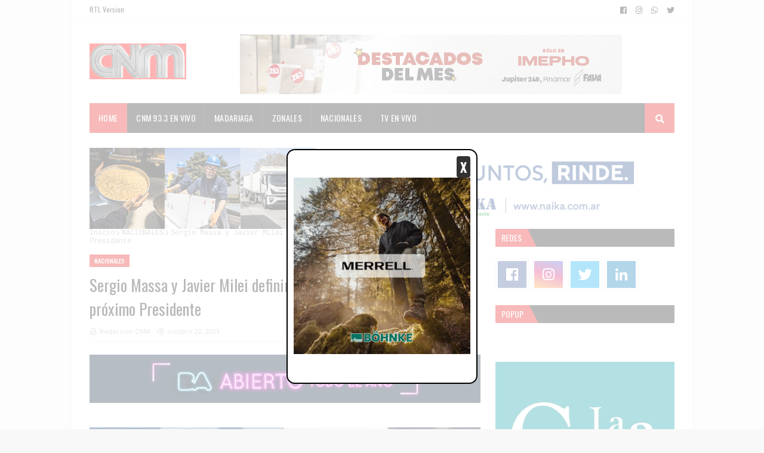

--- FILE ---
content_type: text/html; charset=utf-8
request_url: https://www.google.com/recaptcha/api2/aframe
body_size: 266
content:
<!DOCTYPE HTML><html><head><meta http-equiv="content-type" content="text/html; charset=UTF-8"></head><body><script nonce="JV5q0TCTkaso38WrFim_dA">/** Anti-fraud and anti-abuse applications only. See google.com/recaptcha */ try{var clients={'sodar':'https://pagead2.googlesyndication.com/pagead/sodar?'};window.addEventListener("message",function(a){try{if(a.source===window.parent){var b=JSON.parse(a.data);var c=clients[b['id']];if(c){var d=document.createElement('img');d.src=c+b['params']+'&rc='+(localStorage.getItem("rc::a")?sessionStorage.getItem("rc::b"):"");window.document.body.appendChild(d);sessionStorage.setItem("rc::e",parseInt(sessionStorage.getItem("rc::e")||0)+1);localStorage.setItem("rc::h",'1769107651683');}}}catch(b){}});window.parent.postMessage("_grecaptcha_ready", "*");}catch(b){}</script></body></html>

--- FILE ---
content_type: text/javascript; charset=UTF-8
request_url: https://www.centraldenoticiasmadariaga.com/feeds/posts/default?alt=json-in-script&max-results=3&callback=jQuery112404133335365870894_1769107638753
body_size: 4917
content:
// API callback
jQuery112404133335365870894_1769107638753({"version":"1.0","encoding":"UTF-8","feed":{"xmlns":"http://www.w3.org/2005/Atom","xmlns$openSearch":"http://a9.com/-/spec/opensearchrss/1.0/","xmlns$blogger":"http://schemas.google.com/blogger/2008","xmlns$georss":"http://www.georss.org/georss","xmlns$gd":"http://schemas.google.com/g/2005","xmlns$thr":"http://purl.org/syndication/thread/1.0","id":{"$t":"tag:blogger.com,1999:blog-3841232788913209899"},"updated":{"$t":"2026-01-22T15:43:22.910-03:00"},"category":[{"term":"DESTACADAS"},{"term":"NACIONALES"},{"term":"ZONALES"},{"term":"MADARIAGA"},{"term":"INTERNACIONALES"},{"term":"CURIOSIDADES"},{"term":"TECNOLOGIA"},{"term":"API"}],"title":{"type":"text","$t":"CNM - CENTRAL DE NOTICIAS"},"subtitle":{"type":"html","$t":""},"link":[{"rel":"http://schemas.google.com/g/2005#feed","type":"application/atom+xml","href":"https:\/\/www.centraldenoticiasmadariaga.com\/feeds\/posts\/default"},{"rel":"self","type":"application/atom+xml","href":"https:\/\/www.blogger.com\/feeds\/3841232788913209899\/posts\/default?alt=json-in-script\u0026max-results=3"},{"rel":"alternate","type":"text/html","href":"https:\/\/www.centraldenoticiasmadariaga.com\/"},{"rel":"hub","href":"http://pubsubhubbub.appspot.com/"},{"rel":"next","type":"application/atom+xml","href":"https:\/\/www.blogger.com\/feeds\/3841232788913209899\/posts\/default?alt=json-in-script\u0026start-index=4\u0026max-results=3"}],"author":[{"name":{"$t":"Redacción CNM"},"uri":{"$t":"http:\/\/www.blogger.com\/profile\/06272368290688596918"},"email":{"$t":"noreply@blogger.com"},"gd$image":{"rel":"http://schemas.google.com/g/2005#thumbnail","width":"-1","height":"-1","src":"https:\/\/blogger.googleusercontent.com\/img\/b\/R29vZ2xl\/AVvXsEiSCF8X3IBdoMLzGLCiJQWoGMsFcIBGnG58bVuYU3pr3E3qjnxuaLZiDeslT0wuBN8ecaV84xpgk91fwh7mAJoUXqVua9TZ7Cd8dBfvACQrjb9cWCsAHZGmtzXmJup5LSMNNoSt5IwzX0Hvn5i068nFrn-wHtDNuFXpmHpcCW0ZPVNtjQ\/s1600\/foto52.jpg"}}],"generator":{"version":"7.00","uri":"http://www.blogger.com","$t":"Blogger"},"openSearch$totalResults":{"$t":"28121"},"openSearch$startIndex":{"$t":"1"},"openSearch$itemsPerPage":{"$t":"3"},"entry":[{"id":{"$t":"tag:blogger.com,1999:blog-3841232788913209899.post-672520105064372297"},"published":{"$t":"2026-01-22T15:43:22.910-03:00"},"updated":{"$t":"2026-01-22T15:43:22.910-03:00"},"category":[{"scheme":"http://www.blogger.com/atom/ns#","term":"NACIONALES"}],"title":{"type":"text","$t":"La Justicia peritó los vehículos del accidente en Pinamar que dejó grave a un nene de 8 años"},"content":{"type":"html","$t":"\u003Cdiv style=\"text-align:center; margin-bottom: 25px;\"\u003E\u003Cimg src=\"https:\/\/tn.com.ar\/resizer\/v2\/https%3A%2F%2Fthumbs.vodgc.net%2F1-14-h1ABBc1769095818426-1769099019.jpg?auth=89e50ce0b294d1ecfc0746b861c99ad9960313a45da53b1157ba38401507b657\u0026width=1023\" style=\"max-width:100%; height:auto; border-radius: 8px;\"\u003E\u003C\/div\u003E\u003Cp style=\"font-family: Arial, sans-serif; font-size: 16px; line-height: 1.6; margin-bottom: 20px;\"\u003EEste jueves, la Justicia peritó la camioneta y al UTV que participaron del choque en Pinamar que dejó a Bastian , un nene de 8 años, en grave estado.\u003C\/p\u003E\u003Cp style=\"font-family: Arial, sans-serif; font-size: 16px; line-height: 1.6; margin-bottom: 20px;\"\u003ELa Justicia buscó determinar el tipo de motor y la potencia que utilizaba el vehículo en el que se desplazaba el menor junto a su familia, el estado de los frenos -tanto de la camioneta como de la UTV- y la visibilidad que había al momento del hecho.\u003C\/p\u003E\u003Cp style=\"font-family: Arial, sans-serif; font-size: 16px; line-height: 1.6; margin-bottom: 20px;\"\u003ELos peritos mecánicos intentaron dar precisiones sobre el punto exacto del choque, dónde y cómo impactaron los vehículos y el tipo de colisión. Todo esto permitió conocer quién embistió a quién.\u003C\/p\u003E\u003Cp style=\"font-family: Arial, sans-serif; font-size: 16px; line-height: 1.6; margin-bottom: 20px;\"\u003EEl fiscal a cargo de la causa, Sergio García , de la UFI N°5 de Pinamar, solicitó una evaluación exhaustiva que incluye también una descripción detallada de los daños para verificar si corresponden al accidente o si eran preexistentes; el funcionamiento de los sistemas de seguridad, como luces, frenos, dirección, cinturones de seguridad; y, en el caso del UTV, la presencia de banderines de seguridad.\u003C\/p\u003E\u003Cp style=\"font-family: Arial, sans-serif; font-size: 16px; line-height: 1.6; margin-bottom: 20px;\"\u003EAsimismo, la detección de posibles modificaciones en los sistemas originales que pudieran haber aumentado la velocidad o el rendimiento.\u003C\/p\u003E\u003Cp style=\"font-family: Arial, sans-serif; font-size: 16px; line-height: 1.6; margin-bottom: 20px;\"\u003ELa familia de Bastian, representada por el abogado Matías Morla , no presentó un perito propio en esta etapa. Originalmente, la pericia estaba prevista para el viernes pasado, pero se postergó por falta de disponibilidad de expertos oficiales.\u003C\/p\u003E\u003Cp style=\"font-family: Arial, sans-serif; font-size: 16px; line-height: 1.6; margin-bottom: 20px;\"\u003EEn representación de las hermanas menores de edad también afectadas en el incidente, el abogado Guillermo Schmidt designó al perito Carlos Rodríguez Gandulia . Por su parte, la defensa de Naomi Quiroz , la joven de 24 años que manejaba el UTV donde viajaban el nene, su padre y las menores, eligieron a Miguel Larichiutta .\u003C\/p\u003E\u003Cp style=\"font-family: Arial, sans-serif; font-size: 16px; line-height: 1.6; margin-bottom: 20px;\"\u003EEl empresario Manuel Molinari , conductor de la Amarok y señalado por la familia de Bastian, contó con el criminólogo Héctor Daniel Fernández . El perito oficial de la causa es Nicolás Esteban .\u003C\/p\u003E\u003Cp style=\"font-family: Arial, sans-serif; font-size: 16px; line-height: 1.6; margin-bottom: 20px;\"\u003EAdemás, el fiscal solicitó la participación de Luis Daniel Monguillot , técnico especializado de la marca CAN AM, fabricante canadiense del UTV modelo Maverick. Su tarea fue extraer datos de los sistemas EDR (grabadores de datos de colisión), computadoras y módulos electrónicos, para su análisis en la empresa.\u003C\/p\u003E\u003Cp style=\"font-family: Arial, sans-serif; font-size: 16px; line-height: 1.6; margin-bottom: 20px;\"\u003EPor orden del Juzgado de Garantías, se dispuso el secuestro de ambos vehículos, junto con sus manuales de usuario, sistemas EDR, módulos electrónicos y computadoras, con el fin de preservar la evidencia para futuras pericias y obtener información técnica esencial sobre la mecánica del siniestro.\u003C\/p\u003E\u003Cp style=\"font-family: Arial, sans-serif; font-size: 16px; line-height: 1.6; margin-bottom: 20px;\"\u003EEstas evaluaciones se complementan con la pericia planimétrica ya realizada por la Policía Científica de Pinamar , mientras se aguardan los resultados toxicológicos de las muestras de sangre tomadas a los imputados, previstos para el 26 de enero.\u003C\/p\u003E\u003Chr style=\"border:0; border-top:1px solid #eee; margin-top:30px;\"\u003E\u003Cp style=\"font-family:Arial,sans-serif; font-size:14px; color:#666; display:flex; align-items:center;\"\u003EFuente: \u003Cimg src=\"https:\/\/upload.wikimedia.org\/wikipedia\/commons\/thumb\/4\/4f\/TN_todo_noticias_logo.svg\/1280px-TN_todo_noticias_logo.svg.png\" style=\"height:11px; margin:0 5px; vertical-align:middle;\"\u003E TN\u003C\/p\u003E"},"link":[{"rel":"edit","type":"application/atom+xml","href":"https:\/\/www.blogger.com\/feeds\/3841232788913209899\/posts\/default\/672520105064372297"},{"rel":"self","type":"application/atom+xml","href":"https:\/\/www.blogger.com\/feeds\/3841232788913209899\/posts\/default\/672520105064372297"},{"rel":"alternate","type":"text/html","href":"https:\/\/www.centraldenoticiasmadariaga.com\/2026\/01\/la-justicia-perito-los-vehiculos-del.html","title":"La Justicia peritó los vehículos del accidente en Pinamar que dejó grave a un nene de 8 años"}],"author":[{"name":{"$t":"Redacción CNM"},"uri":{"$t":"http:\/\/www.blogger.com\/profile\/06272368290688596918"},"email":{"$t":"noreply@blogger.com"},"gd$image":{"rel":"http://schemas.google.com/g/2005#thumbnail","width":"-1","height":"-1","src":"https:\/\/blogger.googleusercontent.com\/img\/b\/R29vZ2xl\/AVvXsEiSCF8X3IBdoMLzGLCiJQWoGMsFcIBGnG58bVuYU3pr3E3qjnxuaLZiDeslT0wuBN8ecaV84xpgk91fwh7mAJoUXqVua9TZ7Cd8dBfvACQrjb9cWCsAHZGmtzXmJup5LSMNNoSt5IwzX0Hvn5i068nFrn-wHtDNuFXpmHpcCW0ZPVNtjQ\/s1600\/foto52.jpg"}}]},{"id":{"$t":"tag:blogger.com,1999:blog-3841232788913209899.post-8840823078102659507"},"published":{"$t":"2026-01-22T15:40:19.217-03:00"},"updated":{"$t":"2026-01-22T15:40:19.217-03:00"},"category":[{"scheme":"http://www.blogger.com/atom/ns#","term":"NACIONALES"}],"title":{"type":"text","$t":"Susto en Mar del Plata: el techo de un boliche se desplomó sobre un grupo de jóvenes"},"content":{"type":"html","$t":"\u003Cdiv style=\"text-align:center; margin-bottom: 25px;\"\u003E\u003Cimg src=\"https:\/\/tn.com.ar\/resizer\/v2\/https%3A%2F%2Fthumbs.vodgc.net%2F1-398-f9QfZ01769102563300-1769102746.jpg?auth=a25995339e8690d2c16682375daeb75d475d9f793613eef61aeb30347ea46482\u0026width=1023\" style=\"max-width:100%; height:auto; border-radius: 8px;\"\u003E\u003C\/div\u003E\u003Cp style=\"font-family: Arial, sans-serif; font-size: 16px; line-height: 1.6; margin-bottom: 20px;\"\u003EUn grupo de jóvenes vivió un susto en un boliche de Playa Grande en Mar del Plata en la madrugada del martes, cuando uno de los camastros de la terraza se desplomó de golpe y cayó sobre los que estaban bailando en ese sector.\u003C\/p\u003E\u003Cp style=\"font-family: Arial, sans-serif; font-size: 16px; line-height: 1.6; margin-bottom: 20px;\"\u003ELas imágenes del momento circularon rápidamente en redes sociales. El video, publicado en TikTok por @santipanozzo_ , muestra el instante exacto en que las patas de la estructura ceden y el techo, aparentemente de chapa, se viene abajo y golpea el asiento donde segundos antes había jóvenes sentados.\u003C\/p\u003E\u003Cp style=\"font-family: Arial, sans-serif; font-size: 16px; line-height: 1.6; margin-bottom: 20px;\"\u003ETodos los presentes alcanzaron a moverse a tiempo y no hubo heridos. Sin embargo, en los comentarios del video, algunos usuarios sugirieron que el techo no se cayó solo , sino que los movimientos bruscos de los propios chicos podrían haber debilitado la estructura y provocado el accidente.\u003C\/p\u003E\u003Cp style=\"font-family: Arial, sans-serif; font-size: 16px; line-height: 1.6; margin-bottom: 20px;\"\u003ELa publicación sobre el hecho causó indignación entre los internautas, y el momento en que un chico arrancó un pilar de madera y lo lanzó al mar también generó muchas críticas. “No me extrañaría que se haya desplomado por culpa de ellos , y los de Seguridad no hacen nada”, reclamó un internauta en redes sociales. “Perdón por lo que voy a decir, pero en el video, se ve al chico empujar el techo, me parece”, señaló otra persona.\u003C\/p\u003E\u003Cp style=\"font-family: Arial, sans-serif; font-size: 16px; line-height: 1.6; margin-bottom: 20px;\"\u003EA pesar del peligro, se puede observar que algunos jóvenes que estaban en el lugar se lo tomaron con humor y se alejaron entre risas. Por ahora, no está claro si la caída fue accidental o si hubo alguna acción intencional que la desencadenó.\u003C\/p\u003E\u003Chr style=\"border:0; border-top:1px solid #eee; margin-top:30px;\"\u003E\u003Cp style=\"font-family:Arial,sans-serif; font-size:14px; color:#666; display:flex; align-items:center;\"\u003EFuente: \u003Cimg src=\"https:\/\/upload.wikimedia.org\/wikipedia\/commons\/thumb\/4\/4f\/TN_todo_noticias_logo.svg\/1280px-TN_todo_noticias_logo.svg.png\" style=\"height:11px; margin:0 5px; vertical-align:middle;\"\u003E TN\u003C\/p\u003E"},"link":[{"rel":"edit","type":"application/atom+xml","href":"https:\/\/www.blogger.com\/feeds\/3841232788913209899\/posts\/default\/8840823078102659507"},{"rel":"self","type":"application/atom+xml","href":"https:\/\/www.blogger.com\/feeds\/3841232788913209899\/posts\/default\/8840823078102659507"},{"rel":"alternate","type":"text/html","href":"https:\/\/www.centraldenoticiasmadariaga.com\/2026\/01\/susto-en-mar-del-plata-el-techo-de-un.html","title":"Susto en Mar del Plata: el techo de un boliche se desplomó sobre un grupo de jóvenes"}],"author":[{"name":{"$t":"Redacción CNM"},"uri":{"$t":"http:\/\/www.blogger.com\/profile\/06272368290688596918"},"email":{"$t":"noreply@blogger.com"},"gd$image":{"rel":"http://schemas.google.com/g/2005#thumbnail","width":"-1","height":"-1","src":"https:\/\/blogger.googleusercontent.com\/img\/b\/R29vZ2xl\/AVvXsEiSCF8X3IBdoMLzGLCiJQWoGMsFcIBGnG58bVuYU3pr3E3qjnxuaLZiDeslT0wuBN8ecaV84xpgk91fwh7mAJoUXqVua9TZ7Cd8dBfvACQrjb9cWCsAHZGmtzXmJup5LSMNNoSt5IwzX0Hvn5i068nFrn-wHtDNuFXpmHpcCW0ZPVNtjQ\/s1600\/foto52.jpg"}}]},{"id":{"$t":"tag:blogger.com,1999:blog-3841232788913209899.post-38998227578575323"},"published":{"$t":"2026-01-22T15:35:53.817-03:00"},"updated":{"$t":"2026-01-22T15:35:53.817-03:00"},"category":[{"scheme":"http://www.blogger.com/atom/ns#","term":"NACIONALES"}],"title":{"type":"text","$t":"Se negó a ir a un after office, lo despidieron y la justicia ordenó indemnizarlo con 500 mil euros"},"content":{"type":"html","$t":"\u003Cdiv style=\"text-align:center; margin-bottom: 25px;\"\u003E\u003Cimg src=\"https:\/\/tn.com.ar\/resizer\/v2\/se-nego-a-ir-a-un-after-office-lo-despidieron-y-la-justicia-ordeno-indemnizarlo-con-500-mil-euros-imagen-ilustrativa-generada-con-ia-MSKIMVAAPFFJXP5DAD3B56KDGA.png?auth=a29ef4a90c210ea1df60ff3b5e2ab623d8866a02163b698477c77954812e7e69\u0026width=1023\" style=\"max-width:100%; height:auto; border-radius: 8px;\"\u003E\u003C\/div\u003E\u003Cp style=\"font-family: Arial, sans-serif; font-size: 16px; line-height: 1.6; margin-bottom: 20px;\"\u003EUn trabajador en Francia fue despedido luego de negarse a participar en actividades recreativas organizadas por su empresa , como fiestas, reuniones informales y after office fuera del horario laboral. La decisión derivó en un conflicto judicial que terminó con un fallo favorable al empleado.\u003C\/p\u003E\u003Cp style=\"font-family: Arial, sans-serif; font-size: 16px; line-height: 1.6; margin-bottom: 20px;\"\u003EEl hombre se desempeñaba como consultor desde hacía varios años en una compañía con sede en París. Con el paso del tiempo, la empresa comenzó a cuestionar su conducta por no asistir a los encuentros sociales que se realizaban de manera habitual fuera del ámbito laboral.\u003C\/p\u003E\u003Cp style=\"font-family: Arial, sans-serif; font-size: 16px; line-height: 1.6; margin-bottom: 20px;\"\u003EAdemás, la firma lo acusó de ser rígido, de no fomentar la motivación entre sus compañeros y de no alinearse con los valores que promovía la organización. Con esos argumentos, resolvió despedirlo .\u003C\/p\u003E\u003Cp style=\"font-family: Arial, sans-serif; font-size: 16px; line-height: 1.6; margin-bottom: 20px;\"\u003EPara justificar la desvinculación, la compañía sostuvo que el trabajador no se adaptaba a su cultura interna , basada en la integración del equipo a través de salidas informales y eventos sociales fuera del horario laboral. También argumentó que esa actitud afectaba el clima de trabajo .\u003C\/p\u003E\u003Cp style=\"font-family: Arial, sans-serif; font-size: 16px; line-height: 1.6; margin-bottom: 20px;\"\u003EAnte el despido, el empleado llevó el caso a la Justicia. Tras varias instancias, el 30 de enero de 2024 , el Tribunal de Casación de Francia declaró nulo el despido , al considerar que la decisión de la empresa vulneró derechos fundamentales , entre ellos la libertad de expresión y la vida privada.\u003C\/p\u003E\u003Cp style=\"font-family: Arial, sans-serif; font-size: 16px; line-height: 1.6; margin-bottom: 20px;\"\u003ELos jueces remarcaron que negarse a participar de actividades sociales fuera del horario laboral no puede ser considerado una falta profesional .\u003C\/p\u003E\u003Cp style=\"font-family: Arial, sans-serif; font-size: 16px; line-height: 1.6; margin-bottom: 20px;\"\u003EComo consecuencia, la Justicia ordenó la reincorporación del trabajador y el pago de una indemnización cercana a los 500 mil euros . Sin embargo, el empleado optó por no regresar a su puesto y ambas partes acordaron dar por finalizada la relación laboral .\u003C\/p\u003E\u003Chr style=\"border:0; border-top:1px solid #eee; margin-top:30px;\"\u003E\u003Cp style=\"font-family:Arial,sans-serif; font-size:14px; color:#666; display:flex; align-items:center;\"\u003EFuente: \u003Cimg src=\"https:\/\/upload.wikimedia.org\/wikipedia\/commons\/thumb\/4\/4f\/TN_todo_noticias_logo.svg\/1280px-TN_todo_noticias_logo.svg.png\" style=\"height:11px; margin:0 5px; vertical-align:middle;\"\u003E TN\u003C\/p\u003E"},"link":[{"rel":"edit","type":"application/atom+xml","href":"https:\/\/www.blogger.com\/feeds\/3841232788913209899\/posts\/default\/38998227578575323"},{"rel":"self","type":"application/atom+xml","href":"https:\/\/www.blogger.com\/feeds\/3841232788913209899\/posts\/default\/38998227578575323"},{"rel":"alternate","type":"text/html","href":"https:\/\/www.centraldenoticiasmadariaga.com\/2026\/01\/se-nego-ir-un-after-office-lo.html","title":"Se negó a ir a un after office, lo despidieron y la justicia ordenó indemnizarlo con 500 mil euros"}],"author":[{"name":{"$t":"Redacción CNM"},"uri":{"$t":"http:\/\/www.blogger.com\/profile\/06272368290688596918"},"email":{"$t":"noreply@blogger.com"},"gd$image":{"rel":"http://schemas.google.com/g/2005#thumbnail","width":"-1","height":"-1","src":"https:\/\/blogger.googleusercontent.com\/img\/b\/R29vZ2xl\/AVvXsEiSCF8X3IBdoMLzGLCiJQWoGMsFcIBGnG58bVuYU3pr3E3qjnxuaLZiDeslT0wuBN8ecaV84xpgk91fwh7mAJoUXqVua9TZ7Cd8dBfvACQrjb9cWCsAHZGmtzXmJup5LSMNNoSt5IwzX0Hvn5i068nFrn-wHtDNuFXpmHpcCW0ZPVNtjQ\/s1600\/foto52.jpg"}}]}]}});